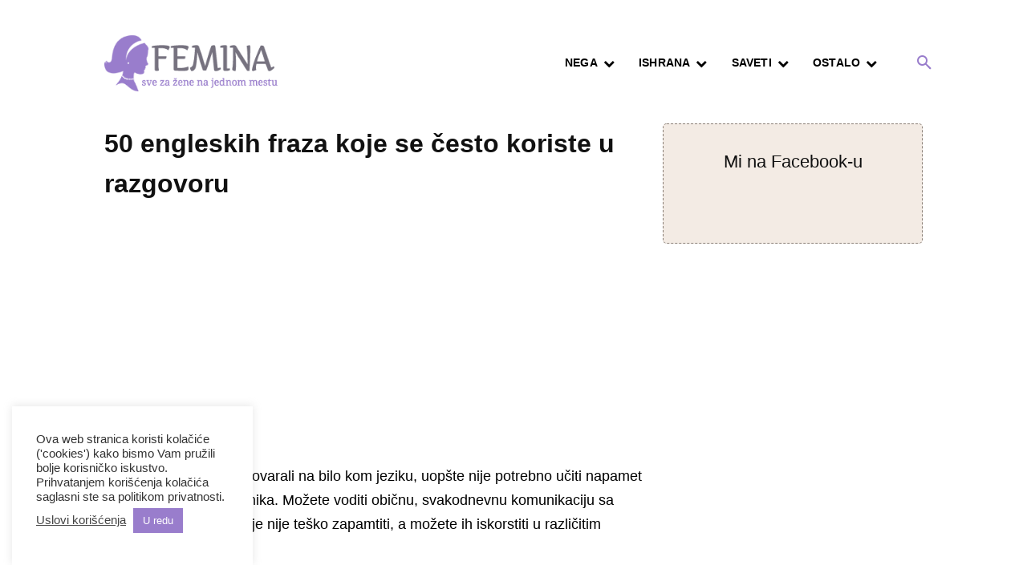

--- FILE ---
content_type: text/html; charset=utf-8
request_url: https://www.google.com/recaptcha/api2/aframe
body_size: 268
content:
<!DOCTYPE HTML><html><head><meta http-equiv="content-type" content="text/html; charset=UTF-8"></head><body><script nonce="sQk2prJ4CYNCtIR7D9MWWw">/** Anti-fraud and anti-abuse applications only. See google.com/recaptcha */ try{var clients={'sodar':'https://pagead2.googlesyndication.com/pagead/sodar?'};window.addEventListener("message",function(a){try{if(a.source===window.parent){var b=JSON.parse(a.data);var c=clients[b['id']];if(c){var d=document.createElement('img');d.src=c+b['params']+'&rc='+(localStorage.getItem("rc::a")?sessionStorage.getItem("rc::b"):"");window.document.body.appendChild(d);sessionStorage.setItem("rc::e",parseInt(sessionStorage.getItem("rc::e")||0)+1);localStorage.setItem("rc::h",'1769520679249');}}}catch(b){}});window.parent.postMessage("_grecaptcha_ready", "*");}catch(b){}</script></body></html>

--- FILE ---
content_type: application/javascript
request_url: https://uspesnazena.com/wp-content/plugins/td-cloud-library/assets/js/tdbSearch.js?ver=6127d3b6131f900b2e62bb855b13dc3b
body_size: 1757
content:
var tdbSearch={};
(function(){tdbSearch={items:[],init:function(){tdbSearch.items=[]},item:function(){this.jqueryObj=this.blockAtts=this.blockUid=void 0;this._is_search_open=!1;this._is_live_search_active=!0;this._last_request_results_count=this._current_selection_index=0;this._first_down_up=!0;this._resultsLimit=void 0;this._openSearchFormClass="";this._is_initialized=this.disable_trigger=this.isSearchFormFull=this.inComposer=!1},_initialize_item:function(a){if(!0!==a._is_initialized){jQuery(document).on("click",function(b){!0===
a._is_search_open&&(a.jqueryObj.find("*").find(b.target).length||tdbSearch.hide_search_box(a))});if(!a.disable_trigger)a.jqueryObj.find(".tdb-head-search-btn").on("click",function(b){b.preventDefault();b.stopPropagation();!0===a._is_search_open?tdbSearch.hide_search_box(a):tdbSearch.show_search_box(a)});a._is_live_search_active&&!a.inComposer&&a.jqueryObj.find(".tdb-head-search-form-input").keydown(function(b){if(b.which&&39===b.which||b.keyCode&&39===b.keyCode||b.which&&37===b.which||b.keyCode&&
37===b.keyCode)tdbSearch.set_input_focus(a);else{if(b.which&&13===b.which||b.keyCode&&13===b.keyCode)return b=a.jqueryObj.find(".tdb-aj-cur-element"),0<b.length?window.location=b.find(".entry-title a").attr("href"):jQuery(this).parent().parent().submit(),!1;if(b.which&&40===b.which||b.keyCode&&40===b.keyCode)return tdbSearch.move_prompt_down(a),!1;if(b.which&&38===b.which||b.keyCode&&38===b.keyCode)return tdbSearch.move_prompt_up(a),!1;(b.which&&8===b.which||b.keyCode&&8===b.keyCode)&&1===jQuery(this).val().length&&
a.jqueryObj.find(".tdb-aj-search").empty();tdbSearch.set_input_focus(a);setTimeout(function(){tdbSearch.do_ajax_call(a)},100);return!0}});if(!a.disable_trigger){var c=0<jQuery("."+a.blockUid).parents(".td-header-template-wrap").length;window.tdb_p_autoload_vars.isAjax?c||(a.isSearchFormFull?tdbSearch.searchFormWidth(a,!0,a.inComposer):tdbSearch.searchFormWidth(a,!1,a.inComposer)):a.isSearchFormFull?tdbSearch.searchFormWidth(a,!0,a.inComposer):tdbSearch.searchFormWidth(a,!1,a.inComposer)}a._is_initialized=
!0}},addItem:function(a){if("undefined"===typeof a.blockUid)throw"item.blockUid is not defined";tdbSearch.items.push(a);tdbSearch._initialize_item(a)},deleteItem:function(a){for(var c=0;c<tdbSearch.items.length;c++)if(tdbSearch.items[c].blockUid===a)return tdbSearch.items.splice(c,1),!0;return!1},searchFormWidth:function(a,c,b){function e(){k=-f.left+"px";g.attr("style",g.attr("style")+";left:"+k)}var d=a.jqueryObj,f,h,k,g=d.find(".tdb-drop-down-search");jQuery(window).resize(function(){var a=d.offset().left;
c?(g.attr("style","width: "+jQuery("body").outerWidth()+"px !important; left: -"+a+"px;"),setTimeout(function(){f=d.offset();h=f.left;e();b&&setInterval(function(){f=d.offset();f.left!==h&&(e(),h=f.left)},1E3)},500)):g.attr("style","width: "+jQuery("body").outerWidth()+"px !important;")});a.inComposer&&jQuery(window).resize()},show_search_box:function(a){a.jqueryObj.find(".tdb-drop-down-search").addClass(a._openSearchFormClass);!0!==tdDetect.isIos&&setTimeout(function(){document.querySelector("."+
a.blockUid+" .tdb-head-search-form-input").focus()},200);a._is_search_open=!0},hide_search_box:function(a){a.jqueryObj.find(".tdb-drop-down-search").removeClass(a._openSearchFormClass);a._is_search_open=!1},move_prompt_up:function(a){!0===a._first_down_up?(a._first_down_up=!1,0===a._current_selection_index?a._current_selection_index=a._last_request_results_count-1:a._current_selection_index--):0===a._current_selection_index?a._current_selection_index=a._last_request_results_count:a._current_selection_index--;
tdbSearch._repaintCurrentElement(a)},move_prompt_down:function(a){!0===a._first_down_up?a._first_down_up=!1:a._current_selection_index===a._last_request_results_count?a._current_selection_index=0:a._current_selection_index++;tdbSearch._repaintCurrentElement(a)},set_input_focus:function(a){a._current_selection_index=0;a._first_down_up=!0;a.jqueryObj.find(".tdb-search-form").fadeTo(100,1);a.jqueryObj.find(".td_module_wrap").removeClass("tdb-aj-cur-element")},remove_input_focus:function(a){0!==a._last_request_results_count&&
a.jqueryObj.find(".tdb-head-search-form-input").addClass("tdb-head-search-nofocus")},_repaintCurrentElement:function(a){a.jqueryObj.find(".td_module_wrap").removeClass("tdb-aj-cur-element");a._current_selection_index>a._last_request_results_count-1?(a.jqueryObj.find(".tdb-search-form").fadeTo(100,1),a.jqueryObj.find(".tdb-head-search-form-input").removeClass("tdb-head-search-nofocus")):(tdbSearch.remove_input_focus(a),a.jqueryObj.find(".td_module_wrap").eq(a._current_selection_index).addClass("tdb-aj-cur-element"))},
do_ajax_call:function(a){var c=a.jqueryObj.find(".tdb-head-search-form-input").val();""===c?tdbSearch.set_input_focus(a):tdLocalCache.exist("tdb-"+c)?tdbSearch.process_ajax_response(tdLocalCache.get("tdb-"+c),a):jQuery.ajax({type:"POST",url:td_ajax_url,data:{action:"td_ajax_search",module:"tdb_module_search",atts:a.blockAtts,td_string:c,limit:a._resultsLimit},success:function(b,e,d){tdLocalCache.set("tdb-"+c,b);tdbSearch.process_ajax_response(b,a)},error:function(a,c,d){window.console.log(d)}})},
process_ajax_response:function(a,c){var b=c.jqueryObj.find(".tdb-head-search-form-input").val(),e=c.jqueryObj.find(".tdb-aj-search");""===b?e.empty():(a=jQuery.parseJSON(a),a.td_search_query===b&&(c._current_selection_index=0,c._last_request_results_count=a.td_total_in_list,c._first_down_up=!0,e.html(a.td_data),"undefined"!==typeof window.tdAnimationStack&&!0===window.tdAnimationStack.activated&&(window.tdAnimationStack.check_for_new_items(".tdb-aj-search .td-animation-stack",window.tdAnimationStack.SORTED_METHOD.sort_left_to_right,
!0,!1),window.tdAnimationStack.compute_items(!1))))},hideAllItems:function(){tdbSearch.items.forEach(function(a){tdbSearch.hide_search_box(a)})}}})();jQuery().ready(function(){tdbSearch.init();setTimeout(function(){jQuery(window).resize()},500)});
